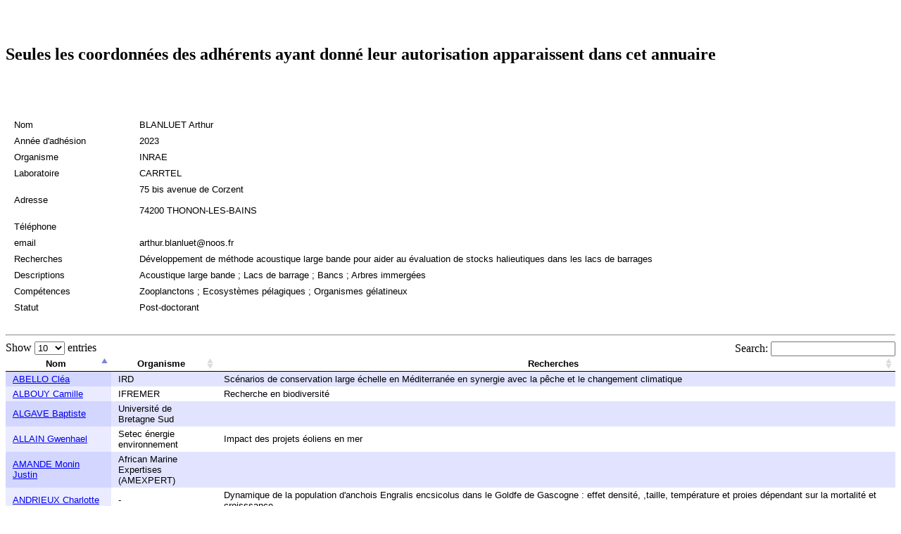

--- FILE ---
content_type: text/html; charset=ISO-8859-1
request_url: https://sirs.agrocampus-ouest.fr/annuaire_afh/index.php?idref=416
body_size: 28488
content:
<style type="text/css" title="currentStyle">
			@import "datatables/media/css/demo_page.css";
			@import "datatables/media/css/demo_table.css";
		</style>
		<script type="text/javascript" language="javascript" src="datatables/media/js/jquery.js"></script>
		<script type="text/javascript" language="javascript" src="datatables/media/js/jquery.dataTables.js"></script>
		<script type="text/javascript" charset="utf-8">
			$(document).ready(function() {
				$('#example').dataTable({"iDisplayLength": 500});
			} );
		</script>

<BR/><BR/><B><H2>Seules les coordonn&eacute;es des adh&eacute;rents ayant donn&eacute; leur autorisation apparaissent dans cet annuaire</H2></B><BR/><BR/><BR/><table  class='display_detail'><TR><TD>Nom</TD><TD>BLANLUET Arthur</TD></TR><TR><TD>Ann&eacute;e d'adh&eacute;sion</TD><TD>2023</TD></TR><TR><TD>Organisme</TD><TD>INRAE</TD></TR><TR><TD>Laboratoire</TD><TD>CARRTEL</TD></TR><TR><TD>Adresse</TD><TD>75 bis avenue de Corzent<BR/><BR/>74200 THONON-LES-BAINS</TD></TR><TR><TD>T&eacute;l&eacute;phone</TD><TD></TD></TR><TR><TD>email</TD><TD>arthur.blanluet@noos.fr</TD></TR><TR><TD>Recherches</TD><TD>Développement de méthode acoustique large bande pour aider au évaluation de stocks halieutiques dans les lacs de barrages</TD></TR><TR><TD>Descriptions</TD><TD>Acoustique large bande ; Lacs de barrage ; Bancs ; Arbres immergées</TD></TR><TR><TD>Comp&eacute;tences</TD><TD>Zooplanctons ; Ecosystèmes pélagiques ; Organismes gélatineux</TD></TR><TR><TD>Statut</TD><TD>Post-doctorant</TD></TR></table><br/><HR><table cellpadding='0' cellspacing='0' border='0' class='display' id='example'><thead>
		<tr>
			<th>Nom</th>
			<th>Organisme</th>
			<th>Recherches</th>
		</tr>
	</thead><TR><TD><A href=index.php?idref=524>ABELLO Cléa</A></TD><TD>IRD</TD><TD>Scénarios de conservation large échelle en Méditerranée en synergie avec la pêche et le changement climatique
</TD></TR><TR><TD><A href=index.php?idref=142>ALBOUY Camille</A></TD><TD>IFREMER</TD><TD>Recherche en biodiversité</TD></TR><TR><TD><A href=index.php?idref=453>ALGAVE Baptiste</A></TD><TD>Université de Bretagne Sud</TD><TD></TD></TR><TR><TD><A href=index.php?idref=520>ALLAIN Gwenhael</A></TD><TD>Setec énergie environnement</TD><TD>Impact des projets éoliens en mer</TD></TR><TR><TD><A href=index.php?idref=166>AMANDE Monin Justin</A></TD><TD>African Marine Expertises (AMEXPERT)</TD><TD></TD></TR><TR><TD><A href=index.php?idref=472>ANDRIEUX Charlotte</A></TD><TD>-</TD><TD>Dynamique de la population d'anchois Engralis encsicolus dans le Goldfe de Gascogne : effet densité, ,taille, température et proies dépendant sur la mortalité et croisssance</TD></TR><TR><TD><A href=index.php?idref=40>BACH Pascal</A></TD><TD>IRD</TD><TD>Durabilité des socio-écosystèmes pêches artisanales côtières</TD></TR><TR><TD><A href=index.php?idref=265>BAL Guillaume</A></TD><TD>MNHN</TD><TD>Gestion adaptative des populations exploitées</TD></TR><TR><TD><A href=index.php?idref=437>BALAZUC Antoine</A></TD><TD>CEPRALMAR</TD><TD>Mise en place d'un contrat de filière pêche et pisciculture marine Occitanie pour 2024-2026</TD></TR><TR><TD><A href=index.php?idref=439>BALLUTAUD Marine</A></TD><TD>Université de Lille</TD><TD>In serach of isotopic uncertainties in ecology using food web dynamic modelling</TD></TR><TR><TD><A href=index.php?idref=422>BEAUCHER Stéphan</A></TD><TD>Pêchétique/MedReAct</TD><TD>Mesures spatio-temporelles ; Pêcheries méditerranéennes ; Fisheries Restricted Areas ; Remote Electronic Monitoring ; Approche marché (échanges internationaux)</TD></TR><TR><TD><A href=index.php?idref=458>BECKENSTEINER Jennifer</A></TD><TD>Université de Bretagne Occidentale</TD><TD>Renforcer la durabilité de la pêche par l’adaptation des systèmes socio-écologiques aux changements globaux</TD></TR><TR><TD><A href=index.php?idref=525>BENEAT Marine</A></TD><TD>IFREMER</TD><TD>
</TD></TR><TR><TD><A href=index.php?idref=455>BETTALI Tiphaine</A></TD><TD>IFREMER</TD><TD>Etude de la pêche côtière guyanaise</TD></TR><TR><TD><A href=index.php?idref=416>BLANLUET Arthur</A></TD><TD>INRAE</TD><TD>Développement de méthode acoustique large bande pour aider au évaluation de stocks halieutiques dans les lacs de barrages</TD></TR><TR><TD><A href=index.php?idref=445>BOUAZIZ Ahmed</A></TD><TD>Faculté des Sciences, Université Alger 1</TD><TD>Valorisation et préservation des stocks exploitables des petits pélagiques</TD></TR><TR><TD><A href=index.php?idref=540>BOUMZRAGUE Naîma</A></TD><TD>Faculté des Sciences 
</TD><TD>Etude de la dynamique et de la biologie de diagramme gris
</TD></TR><TR><TD><A href=index.php?idref=74>BOURJEA Jérôme</A></TD><TD>IFREMER</TD><TD>Génétique des populations d'espadon (Xyphias gladius) et des tortues vertes (Chelonia mydas) dans le sud ouest de l'Océan Indien</TD></TR><TR><TD><A href=index.php?idref=45>BREHMER Patrice</A></TD><TD>IRD</TD><TD>Approche écosystémique des pêcheries tropicales</TD></TR><TR><TD><A href=index.php?idref=8>BRIND'AMOUR Anik</A></TD><TD>IFREMER</TD><TD>Chercheure en écologie fonctionnelle

</TD></TR><TR><TD><A href=index.php?idref=464>CABRAL Henrique</A></TD><TD>INRAE</TD><TD></TD></TR><TR><TD><A href=index.php?idref=46>CAILLART Benoît</A></TD><TD>BI-SEA
</TD><TD>Etudes en lien avec la Politique Commune de la Pêche de l'UE</TD></TR><TR><TD><A href=index.php?idref=447>CHAMPAGNAT Juliette</A></TD><TD>University of Washington
</TD><TD>Intégration de covariables environnementales dans des modèles d'évaluation de stock a espace d'état
</TD></TR><TR><TD><A href=index.php?idref=470>CHEVALLIER Adrien</A></TD><TD>IRD</TD><TD>Adaptation des pêcheries aux changements globaux et co-construction de scénarios futurs de socio-écosystèmes marins
</TD></TR><TR><TD><A href=index.php?idref=51>COLLETER Mathieu</A></TD><TD>INP-ENSAT</TD><TD>SHS, organisations professionnelles, valorisation, Occitanie, petits métiers
</TD></TR><TR><TD><A href=index.php?idref=456>COUPA-DUFAU Quentin</A></TD><TD>Association Ailerons</TD><TD>Commercialisation de la chair et du squalène de requin en France</TD></TR><TR><TD><A href=index.php?idref=448>DAMBRINE Chloé</A></TD><TD>IFREMER</TD><TD>Caractérisation et connectivité des zones fonctionnelles halieutiques des stades adultes et juvéniles du bar européen</TD></TR><TR><TD><A href=index.php?idref=54>DAURES Fabienne</A></TD><TD>IFREMER</TD><TD>Transitions environnementales, énergétiques et alimentaires; Compétitivité et durabilité des activités de pêche et filières des produits de la mer ; Consommation durable des produits aquatiques; Analyse de l'adéquation des capacités de pêche aux opportunités de pêche"
</TD></TR><TR><TD><A href=index.php?idref=156>DELAUNAY Damien</A></TD><TD>IFREMER</TD><TD>Evaluation du bon état écologique des descripteurs DCSMM D1 "Biodiversité - poissons et céphalopodes" et D3 "Espèces commerciales"</TD></TR><TR><TD><A href=index.php?idref=370>DES CLERS Sophie</A></TD><TD>Consultante indépendante</TD><TD>Gouvernance ; système de gestion ; écconomie des pêches</TD></TR><TR><TD><A href=index.php?idref=454>DIENE Ndiaye</A></TD><TD>Ministère des Pêches et de l'Economie Maritime</TD><TD>Gouvernance des ressoureces marines et côtières en Afrique de l'Ouest</TD></TR><TR><TD><A href=index.php?idref=246>DIEUDONNE Eva</A></TD><TD>Université de Nantes</TD><TD>Projet COP-VALPENA - Spatialisatikn des activités de pêche</TD></TR><TR><TD><A href=index.php?idref=457>DINDART Thibault</A></TD><TD></TD><TD></TD></TR><TR><TD><A href=index.php?idref=132>DROUINEAU Hilare</A></TD><TD>INRAE</TD><TD>Effets du changement global sur le fonction des écosystèmes, notamment des dynamiques des populations de migrateurs amphihalins
</TD></TR><TR><TD><A href=index.php?idref=410>DU PONTAVICE Hubert</A></TD><TD>IFREMER</TD><TD></TD></TR><TR><TD><A href=index.php?idref=47>ERNANDE Bruno</A></TD><TD>IFREMER</TD><TD></TD></TR><TR><TD><A href=index.php?idref=549>FABRI-RUIZ Salomé</A></TD><TD>IFREMER</TD><TD>Pressions multiples sur la zone atlantique ; Impact des parcs éoliens en mer ; Observation basée sur des méthodes génétiques
</TD></TR><TR><TD><A href=index.php?idref=161>FAUCONNET Laurence</A></TD><TD>Okearnos/IMAR / University of Azores</TD><TD>Dans le cadre du projet H2020 ATLAS, mon post-doc contribue à synthétiser les connaissances (empiriques et résultats de modèles) sur la distribution des espèces de grande profondeur, en particulier coraux et élasmobranches, sur les écosystèmes marins vulnérables, sur la distribution spatiale de l’effort de pêche via l’analyse des données VMS, et contribuer à la proposition d’un plan d’aménagement et de conservation spatial de la ZEE des Açores</TD></TR><TR><TD><A href=index.php?idref=461>FAVREAU Aurélien</A></TD><TD>IFREMER</TD><TD>S2parer les composantes héritables et plastique de la variabilité temporelle de l'âge de maturation du saumon atlantique</TD></TR><TR><TD><A href=index.php?idref=389>FAVRET Margaux</A></TD><TD>Marine Stewardship Council France (MSC)</TD><TD>Certification des pêcheries durables en France et soutien aux améliorations de pratiques dans la filière</TD></TR><TR><TD><A href=index.php?idref=440>FIAGAN Koku-Azonko</A></TD><TD>Université de Lomé</TD><TD>Gouvernance des espaces halieutiques et aquacoles et durabilités des pêcheries artisanales
</TD></TR><TR><TD><A href=index.php?idref=216>FLOCH Laurent</A></TD><TD>IRD</TD><TD>Biodiversité marine ; Exploitation ; Conservation</TD></TR><TR><TD><A href=index.php?idref=550>FORTUNATO Honoré</A></TD><TD>IFREMER</TD><TD>Caractérisation de la diversité génétique des palourdes présentes dans plusieurs lagunes françaises
</TD></TR><TR><TD><A href=index.php?idref=432>FOUCHER Eric</A></TD><TD>IFREMER</TD><TD>Dynamique des populations de coquilles Saint-Jacques</TD></TR><TR><TD><A href=index.php?idref=60>FREON  Pierre</A></TD><TD>Retraité IRD</TD><TD>Prise en compte de l'effet de l'environnement dans les modèles de surplus de production et maintenance du logiciel CLIMPROD.
</TD></TR><TR><TD><A href=index.php?idref=16>GASCUEL Didier</A></TD><TD>L'Institut Agro</TD><TD>Modélisation des impacts de la pêche et du changement climatique, sur la structure et le fonctionnement trophique des écosystèmes marins ; Indicateurs de durabilité et mise en œuvre de l'approche écosystémique des pêches et de la pêchécologie</TD></TR><TR><TD><A href=index.php?idref=391>GATTI Paul</A></TD><TD>Fisheries and Marine Institute of Memorial University of Newfoundland</TD><TD>Modélisation de parcours migratoire du flétan dans le golfe du St Laurent</TD></TR><TR><TD><A href=index.php?idref=523>GENTHON Tanguy</A></TD><TD>IFREMER</TD><TD></TD></TR><TR><TD><A href=index.php?idref=535>GERRAND Léandre</A></TD><TD>IFREMER</TD><TD>Modélisation biochronologie sardine/anchois</TD></TR><TR><TD><A href=index.php?idref=192>GIRARDIN Raphaël</A></TD><TD>IFREMER</TD><TD>Évaluation des impacts cumulés anthropiques sur les écosystèmes marins et la pêche, via une approche de modélisation écosystémique. Étude de la dynamique de population des stocks de poissons démersaux.</TD></TR><TR><TD><A href=index.php?idref=406>GOURGUET Sophie</A></TD><TD>IFREMER</TD><TD>Approche de co-viabilité appliquée à la gestion de socio-écosystèmes marins ; Approche de co-viabilité appliquée à la gestion de socio-écosystèmes marins; 
Modélisation bio-économiques pour la gestion durable de pêcheries mixtes ; 
Modélisation écologie-économie en appui à la gestion intégrée des zones côtières
</TD></TR><TR><TD><A href=index.php?idref=133>GRAS Michaël</A></TD><TD>-</TD><TD></TD></TR><TR><TD><A href=index.php?idref=441>GROSDEMANGE Didier</A></TD><TD>Gaïa - Terre Bleue</TD><TD>Environnement, Biodiversité, Impact, Ecologie marine, Fonds rocheux
</TD></TR><TR><TD><A href=index.php?idref=537>GUIBOURD DE LUZINAIS Vianney</A></TD><TD>L'Institut Agro</TD><TD>impacts des vagues de chaleurs marines sur le fonctionnement  des écosystèmes marins à l'échelle mondiale</TD></TR><TR><TD><A href=index.php?idref=71>GUILLOTREAU Patrice</A></TD><TD>IRD</TD><TD>Pêcheries de thon tropical et équité d'accès à la rente, usages et gestion des DCPs, empreintes carbone et plastique de la pêche, ...
</TD></TR><TR><TD><A href=index.php?idref=18>GUYADER Olivier</A></TD><TD>IFREMER</TD><TD>Approches bio-socio-économiques en appui à la gestion des pêcheries
Gouvernance et régulation des pêcheries
Analyse de la petite pêche côtière
Marchés et filières des produits de la mer
Capital physique et immatériel (droits de pêche)
Systèmes d'informations halieutiques
</TD></TR><TR><TD><A href=index.php?idref=127>HAMON Katell</A></TD><TD>Wageningen Economic Research</TD><TD>impact socio-économique des politique des pêches, analyse spatiale de l'allocation des pêcheries du a l'introduction de fermeture de zones de pêche
</TD></TR><TR><TD><A href=index.php?idref=542>HÉNAULT Thomas</A></TD><TD>IFREMER</TD><TD>Caractérisation des communautés benthiques le long d'un gradient d'impact  de pêche à l'aide de l'ADN environnementale</TD></TR><TR><TD><A href=index.php?idref=136>HENRY François</A></TD><TD>-</TD><TD></TD></TR><TR><TD><A href=index.php?idref=400>HERNVANN Pierre-Yves</A></TD><TD>IFREMER</TD><TD>Évaluation de Stratégies de Gestion écosystémique des pêches dans le Golfe de Gascogne</TD></TR><TR><TD><A href=index.php?idref=196>HURET Martin</A></TD><TD>IFREMER</TD><TD>Impact des changements globaux sur les populations et la filière des petits pélagiques
</TD></TR><TR><TD><A href=index.php?idref=367>HUSSON Bérengère</A></TD><TD>Institut of Marine Research</TD><TD>Processus ecosystémiques et leur réponse aux pressions anthropique, notamment le changement climatique.</TD></TR><TR><TD><A href=index.php?idref=429>LALIRE Maxime</A></TD><TD>CLS (Collecte Localisation Satellite)</TD><TD>Etude des relations entre conditions océanographiques et organismes pélagiques</TD></TR><TR><TD><A href=index.php?idref=20>LALOE Francis</A></TD><TD>IRD</TD><TD></TD></TR><TR><TD><A href=index.php?idref=76>LAMBERT Patrick</A></TD><TD>INRAE</TD><TD>Modélisation de la dynamique des populations de poissons migrateurs amphihalins dans un contexte de changement climatique</TD></TR><TR><TD><A href=index.php?idref=259>LASPOUGEAS Claire</A></TD><TD>Parc naturel marin d'Iroise - Agence Française pour la Biodiversité</TD><TD></TD></TR><TR><TD><A href=index.php?idref=430>LASRAM Frida</A></TD><TD>Université du Littoral Côte d'Opale</TD><TD>Modélisation des niches écologiques ; Approche écosystémique ; Changement global ; Conservation de la biodiversité ; Impacts des énergies marines renouvelables</TD></TR><TR><TD><A href=index.php?idref=403>LAUNAY Angélina</A></TD><TD>IFREMER</TD><TD></TD></TR><TR><TD><A href=index.php?idref=452>LE GUEN Camille</A></TD><TD>Université de Saint Andrews</TD><TD>Prédateurs marins en zones plaires</TD></TR><TR><TD><A href=index.php?idref=128>LE LOC'H François</A></TD><TD>IRD</TD><TD>Ecologie trophique ; Fonctionnement des écosystèmes côtiers et estuariens</TD></TR><TR><TD><A href=index.php?idref=360>LE LUHERNE Emilie</A></TD><TD>Falkland Islands Government</TD><TD>The overall objective of my current position is to coordinate and support biological and life-history work for Patagonian toothfish stock assessment and explore related research issues to improve our knowledge of the Patagonian toothfish ecology
</TD></TR><TR><TD><A href=index.php?idref=22>LE PAPE Olivier</A></TD><TD>L'Institut Agro</TD><TD>Estimation de la dégradation des habitats sur la dynamique des populations marines exploitées</TD></TR><TR><TD><A href=index.php?idref=366>LEBOURGES-DHAUSSY Anne</A></TD><TD>IRD</TD><TD>Etude du fonctionnement des écosystèmes marins par une approche d'acoustique active</TD></TR><TR><TD><A href=index.php?idref=167>LECOMTE Jean-Baptiste</A></TD><TD>IFREMER</TD><TD>Evaluation du stock de sole dans le golfe de Gascogne et modélisation écosystémique</TD></TR><TR><TD><A href=index.php?idref=462>LEFEBVRE DU PREY Marion</A></TD><TD>-</TD><TD>Estimation de la demande énergétique des juvéniles de la sole commune dans une nourricerie côtière</TD></TR><TR><TD><A href=index.php?idref=468>LEHALLEC Gabriel</A></TD><TD>L'Institut Agro</TD><TD>Contribution de la connaissance experte des pêcheurs à la cartographie des habitats sensibles - projet Expêche</TD></TR><TR><TD><A href=index.php?idref=135>LEHUTA Sigrid</A></TD><TD>IFREMER</TD><TD>Modélisation de systèmes complexes pour l’approche écosystémique des pêche</TD></TR><TR><TD><A href=index.php?idref=418>LEMAIRE Marine</A></TD><TD>-</TD><TD></TD></TR><TR><TD><A href=index.php?idref=197>LEONARDI Sophie</A></TD><TD>IFREMER</TD><TD>Enjeux et impacts socio-économiques du développement des parcs éoliens en mer ;     
Observation des socio-écosystèmes marins et analyse économique et sociale de l'utilisation des milieux marins
</TD></TR><TR><TD><A href=index.php?idref=23>LEOPOLD Marc</A></TD><TD>IRD</TD><TD>Gestion et gouvernance des petites pêcheries côtières et récifales</TD></TR><TR><TD><A href=index.php?idref=25>LOBRY Jérémy</A></TD><TD>INRAE</TD><TD>Impact des stress multiples sur la biodiversité et la fonctionnalité des nourriceries</TD></TR><TR><TD><A href=index.php?idref=235>LUCAS Sterenn</A></TD><TD>L'Institut Agro</TD><TD></TD></TR><TR><TD><A href=index.php?idref=11>MACHER Claire</A></TD><TD>IFREMER</TD><TD>Analyse et modélisation des socio-écosystèmes marins, évaluation de scénarios et appui à la gestion et à l'action collective</TD></TR><TR><TD><A href=index.php?idref=26>MAHEVAS Stéphanie</A></TD><TD>IFREMER</TD><TD>Modélisation ; Bio-statistique
</TD></TR><TR><TD><A href=index.php?idref=544>MALFATTI Colleen</A></TD><TD></TD><TD></TD></TR><TR><TD><A href=index.php?idref=469>MARCOUT Anna</A></TD><TD>Université de Caen Normandie</TD><TD>Dynamiques spatiales et temporelles de l’exploitation des Céphalopodes en Manche: Influence de l’environnement sur les traits d’histoire de vie
</TD></TR><TR><TD><A href=index.php?idref=431>MARENGO Michel</A></TD><TD>Station de recherches sous marines et océanographiques</TD><TD>Etude des ressources halieutiques</TD></TR><TR><TD><A href=index.php?idref=449>MERILLET Laurène</A></TD><TD>CLS</TD><TD>Modélisation du micronecton et de leur prédateurs (thons, espadons...) avec le modèle SEAPODYM.
</TD></TR><TR><TD><A href=index.php?idref=528>MORELL Alaia</A></TD><TD>University of Washington</TD><TD>Impacts of urban development on the marine food web through nutrients and contaminant in the Puget Sound ecosystem</TD></TR><TR><TD><A href=index.php?idref=382>MOULLEC Fabien</A></TD><TD>Université de Montpellier</TD><TD>Impacts des activités anthropiques sur la biodiversité marine</TD></TR><TR><TD><A href=index.php?idref=536>MURZEREAU Laurine</A></TD><TD>IFREMER</TD><TD>Dynamique spatio-temporelle de l’abrasion liée au chalutage dans le Golfe du Lion, et réponse de la communauté bentho-démersale</TD></TR><TR><TD><A href=index.php?idref=425>NDIAYE Diene</A></TD><TD>École doctorale de l'UCAD Dakar
</TD><TD>Baromètre sur la gouvernance des ressources marines et côtières en Afrique de l ouest
</TD></TR><TR><TD><A href=index.php?idref=519>NKOUEFUTH NFONGMO Yannick</A></TD><TD>Université de Daoula/Université de Montpellier</TD><TD>Dissémination des dinoflagellés toxiques par les eaux de ballast dans le Golfe de Guinée (Cameroun).</TD></TR><TR><TD><A href=index.php?idref=446>NOUAR Ahmed</A></TD><TD>Université des Sciences et de la Technologie Houari Boumedienne</TD><TD>Systématique ; Ecologie ; Biologie et exploitation de certaines espèces de poissons, de mollusques céphalopodes et de crustacés décapodes d’intérêt commercial</TD></TR><TR><TD><A href=index.php?idref=538>NOUSSAIBAT Ali</A></TD><TD>INRAPE</TD><TD></TD></TR><TR><TD><A href=index.php?idref=529>OLIVEROS RAMOS Ricardo</A></TD><TD>IRD</TD><TD>Modélisation des écosystèmes marins</TD></TR><TR><TD><A href=index.php?idref=376>OLMOS Maxime</A></TD><TD>IFREMER</TD><TD>Dynamique spatiotemporelle des populations de poisson</TD></TR><TR><TD><A href=index.php?idref=463>OUZOULIAS Fanny</A></TD><TD></TD><TD>doctorante au MNHN, dans le laboratoire BOREA</TD></TR><TR><TD><A href=index.php?idref=86>PECQUERIE Laure</A></TD><TD>IRD</TD><TD>Impact des stresseurs environnementaux sur le cycle de vie des espèces exploitées et la dynamique de leurs populations par une approche de modélisation bioénérgétique de type Dynamic Energy budget (DEB)</TD></TR><TR><TD><A href=index.php?idref=531>PITA VACA Ignacio</A></TD><TD>IRD</TD><TD></TD></TR><TR><TD><A href=index.php?idref=395>PLANQUE Benjamin</A></TD><TD>Institut of Marine Research</TD><TD></TD></TR><TR><TD><A href=index.php?idref=225>POINTIN Fabien</A></TD><TD>-</TD><TD></TD></TR><TR><TD><A href=index.php?idref=30>PREVOST Etienne</A></TD><TD>INRAE</TD><TD>Démographie et évolution des populations de saumon atlantique, application pour la gestion et la conservation</TD></TR><TR><TD><A href=index.php?idref=402>REBSANI ZAHAF Chafika</A></TD><TD>Université des Sciences et de la Technologie Houari Boumédiène (USTHB)</TD><TD>Biologie et écologie des écosystèmes marins ; Biodiversité (faune et flore marine benthique) ; Peuplement</TD></TR><TR><TD><A href=index.php?idref=532>RECEVEUR Aurore</A></TD><TD>Fondation Française de la Biodiversité</TD><TD>impact du changement climatique sur les espèces et la diversité des poissons en Europe</TD></TR><TR><TD><A href=index.php?idref=3>RICOUARD Antoine</A></TD><TD>IFREMER</TD><TD>Points de références de rendements maximum durable dans des pêcheries mixtes
</TD></TR><TR><TD><A href=index.php?idref=32>RIVOT Etienne</A></TD><TD>L'Institut Agro</TD><TD>Dynamique des populations ; Modélisation ; Modèles hiérarchiques ; Incertitudes</TD></TR><TR><TD><A href=index.php?idref=123>ROBERT Marianne</A></TD><TD>IFREMER</TD><TD>Chercheur en dynamique des populations et des pêcheries</TD></TR><TR><TD><A href=index.php?idref=107>ROBIN Jean-Paul</A></TD><TD>Université de Caen Basse-Normandie</TD><TD>Ecologie des céphalopodes exploités par la pêche
</TD></TR><TR><TD><A href=index.php?idref=465>ROUX Jérôme</A></TD><TD>INRAE</TD><TD>Analyse des réseaux de propagation de la Flavescence dorée</TD></TR><TR><TD><A href=index.php?idref=87>ROUYER Tristan</A></TD><TD>IFREMER</TD><TD>Dynamique de population du thon rouge</TD></TR><TR><TD><A href=index.php?idref=289>SADIO Oumar</A></TD><TD>IRD</TD><TD>Bioécologie marine</TD></TR><TR><TD><A href=index.php?idref=545>SARR Ousmane</A></TD><TD>IRD</TD><TD>Analyse de la dynamique spatiao-saisonnière des juvéniles de sardinelles dans la zone côtière Mauritanienne
</TD></TR><TR><TD><A href=index.php?idref=371>SAULNIER Erwan</A></TD><TD>IFREMER</TD><TD>My research focuses on population and community dynamics in coastal and estuarine ecosystems. Much of my work combines field sampling and statistical modeling to better understand spatiotemporal patterns and drivers of demersal fish abundance, and ultimately inform marine conservation and management</TD></TR><TR><TD><A href=index.php?idref=443>SAVINA-ROLLAND Marie</A></TD><TD>IFREMER</TD><TD></TD></TR><TR><TD><A href=index.php?idref=365>SELLES Jules</A></TD><TD>RWE RENOUVELABLES FRANCE
</TD><TD>Je viens de prendre de nouvelles responsabilité au sein d'une compagnie développeurs et producteurs d’énergies renouvelables, hors institut de recherche, sur les interactions pêche et les projets de développement éolien offshore.
Mes dernières recherches sont axées sur l'application de la science pour soutenir la gestion des pêches. Elle se scindent en deux axes : 
_ Un premier axe sur la dynamique des populations halieutiques australes dans les ZEE de St Paul et Amsterdam (TAAF) et des ressources démersales présentes dans les eaux internationales de l'océan Indien au sein de l'APSOI.
_ Un second axe sur les impacts sociaux, économiques et biologiques de la pêche récréative en mer et sur de nouvelles approches pour soutenir la surveillance et l'évaluation de ces pêcheries.
</TD></TR><TR><TD><A href=index.php?idref=466>SEVE Charlotte</A></TD><TD>EPHE</TD><TD>Combiner les niveaux de protection au sein des réseaux d'aires marines protégées pour bénéficier à la conservation et à la pêche</TD></TR><TR><TD><A href=index.php?idref=33>SHIN Yunne-Jai</A></TD><TD>IRD</TD><TD></TD></TR><TR><TD><A href=index.php?idref=111>SIMIER Monique</A></TD><TD>IRD</TD><TD>Biodiversté marines ; Exploitation et conservation</TD></TR><TR><TD><A href=index.php?idref=533>SOUDJAY Darikaoui</A></TD><TD>Institut National de Recherche pour l'Agriculture la Pêche et l'Environnement (INRAPE)
</TD><TD>écologie , évaluation de stock, ressources halieutiques
</TD></TR><TR><TD><A href=index.php?idref=252>TACHOIRES Stéphanie</A></TD><TD>Office Français de la Biodiversité</TD><TD>Appui technique et conseils aux ministères en charge de l'écologie et de la pêche sur les interactions pêche et environnement marin ; Appui technique aux aires marines protégées sur la prise en compte de la pêche dans les AMP</TD></TR><TR><TD><A href=index.php?idref=34>TALIDEC Catherine</A></TD><TD>IFREMER</TD><TD>Dynamique des populations exploitées ; Expertises sur les usages des ressources dans la bande côtière</TD></TR><TR><TD><A href=index.php?idref=423>TEICHERT Nils</A></TD><TD>MNHN</TD><TD>Analyse des réponses biologiques des populations et des communautés de poissons aux modifications environnementales en lien avec des perspectives de conservation et de restauration</TD></TR><TR><TD><A href=index.php?idref=35>THEBAUD Olivier</A></TD><TD>IFREMER</TD><TD>Analyse économique de la gestion des ressources marines</TD></TR><TR><TD><A href=index.php?idref=522>TOURE Fanta</A></TD><TD>Université Nangui Abrogoua (UNA)</TD><TD>Impact de
l’ingestion des microplastiques sur la croissance des poissons lagunaires et côtiers de la Côte
d’Ivoire</TD></TR><TR><TD><A href=index.php?idref=52>TOUS Philippe</A></TD><TD>Banque Africaine de Développement</TD><TD>Statégie économie bleue</TD></TR><TR><TD><A href=index.php?idref=433>TRAVERS-TROLET Morgane</A></TD><TD>IFREMER</TD><TD>Evaluation intégrée des écosystèmes ; Modélisation du fonctionnement écologique ; Scénarios et impacts cumulés ; Indicateurs</TD></TR><TR><TD><A href=index.php?idref=169>TROUILLET Brice</A></TD><TD>Université de Nantes</TD><TD>Mes recherches portent sur la géographie et la « gouvernance » de l’océan, et plus particulièrement sur les relations entre les groupes humains et l'espace maritime. Par le spectre des STS et des approches critiques, et en m'intéressant à la planification spatiale marine notamment à travers les pêches et les énergies marines renouvelables, j'étudie comment les relations de pouvoir et les questions de connaissances s'entremêlent et, ce faisant, façonnent des "agencements socio-techniques". Depuis une dizaine d'années et toujours dans ce même champ de recherche, le rôle de l'information géographique tout au long de son cycle de vie (fabrication, traitement, représentation, circulation, (non-)utilisation) est devenu l'une de mes principales préoccupations
</TD></TR><TR><TD><A href=index.php?idref=116>ULRICH Clara</A></TD><TD>IFREMER</TD><TD></TD></TR><TR><TD><A href=index.php?idref=467>VAJAS Pablo</A></TD><TD>IFREMER</TD><TD>Modélisation halieutique</TD></TR><TR><TD><A href=index.php?idref=428>VANDEVELDE Jean-Christophe</A></TD><TD>The Pew Charitable Trusts</TD><TD>Politique commune de la pêche ; Playdoyer pour une pêche soutenable</TD></TR><TR><TD><A href=index.php?idref=83>VERMARD Youen</A></TD><TD>IFREMER</TD><TD>Dynamique des flottilles ; Dynamique des populations ; Evaluation de stocks</TD></TR><TR><TD><A href=index.php?idref=541>VERON Matthieu</A></TD><TD>L'Institut Agro</TD><TD></TD></TR><TR><TD><A href=index.php?idref=518>VOGEL Camille</A></TD><TD>IFREMER</TD><TD>Conséquences des impacts anthropiques sur les habitats côtiers et estuariens pour les communautés halieutiques</TD></TR><TR><TD><A href=index.php?idref=476>WALKER Emily</A></TD><TD>INRAE</TD><TD>Statistique spatio-temporelle ; Statistique bayésienne ; Application en écologie et environnement</TD></TR><TR><TD><A href=index.php?idref=137>WOILLEZ Mathieu</A></TD><TD>IFREMER</TD><TD>Ecologie marine ; Dynamique des populations</TD></TR><TR><TD><A href=index.php?idref=534>ZAFIMAMATRAPEHY Deutz</A></TD><TD>IRD</TD><TD>Modélisation bioéconomique participative des petites pêcheries
</TD></TR><TR><TD><A href=index.php?idref=369>ZAN-BI Tizié Thierry</A></TD><TD>Centre de Recherches Océanologiques d'Abidjan</TD><TD>Bio-écologie ; Dynamique des populations et modélisation du Pelon Brachydeuterus auritus face aux changements climatiques</TD></TR></table>